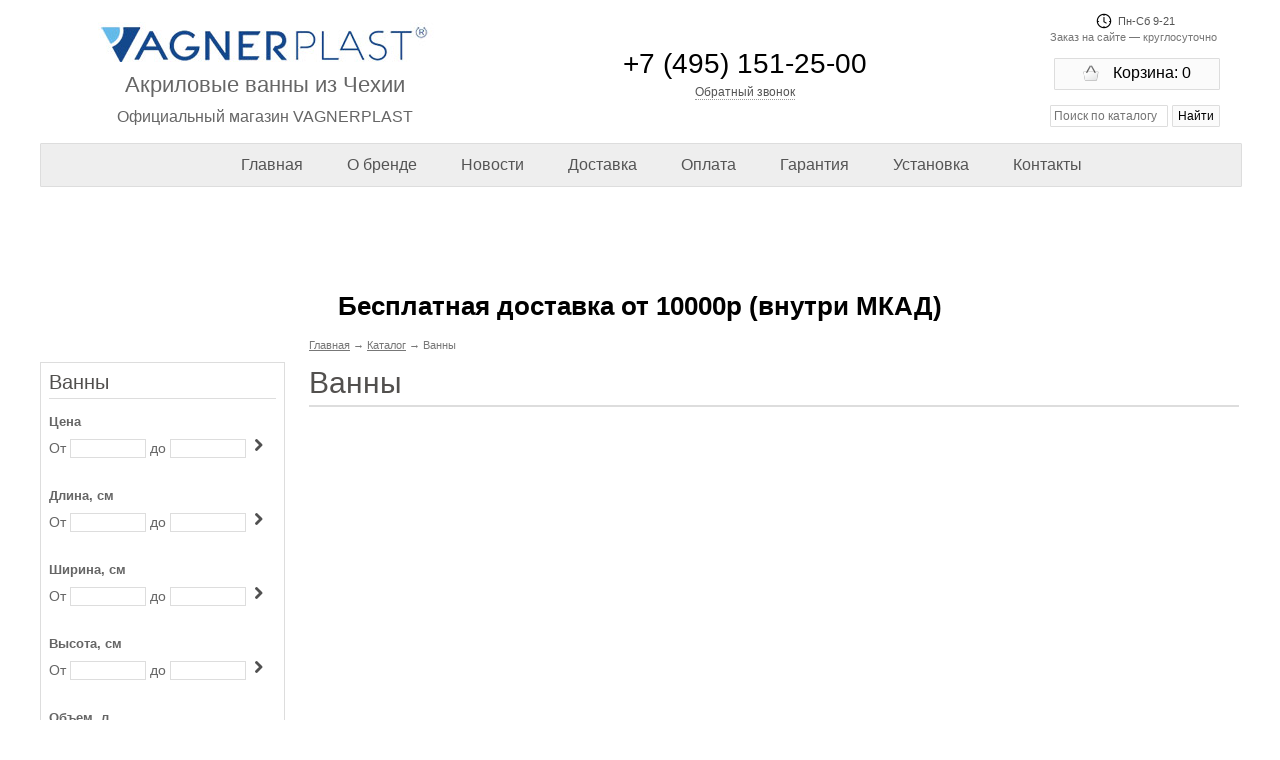

--- FILE ---
content_type: text/html; charset=utf-8
request_url: http://www.vagnerplast-shop.ru/catalog/vanny/filter_a10-40-42_a2-1159/
body_size: 3385
content:
<!DOCTYPE html>
<html lang="ru">
<head>
<meta charset="utf-8" />
<title>Ванны</title>
<meta name="keywords" content="">
<meta name="description" content="">
<meta name="viewport" content="width=device-width">
<script src="/lib/jquery/jquery.min.js"></script>
<script src="/lib/jquery/jquery.number.min.js"></script>
<script src="/js/jquery.mask.js"></script>
<script src="/js/main.js"></script>
<link rel="stylesheet" href="/css/styles.css">
<link rel="stylesheet" href="/lib/fancybox/source/jquery.fancybox.css">
<script type="text/javascript" src="/lib/fancybox/source/jquery.fancybox.js"></script>
<script src="/lib/fancybox/my.js"></script>
<link rel="stylesheet" href="/lib/flipclock/compiled/flipclock.css">
<script src="/lib/flipclock/compiled/flipclock.min.js"></script>
<link rel="stylesheet" href="/css/catalog.css" />
<link rel="stylesheet" href="/css/project-vagnerplast.css">

<!-- Yandex.Metrika counter -->
<script type="text/javascript">
    window.dataLayer = window.dataLayer || [];
    
    (function (d, w, c) {
        (w[c] = w[c] || []).push(function() {
            try {
                w.yaCounter45097557 = new Ya.Metrika({
                    id:45097557,
                    clickmap:true,
                    trackLinks:true,
                    accurateTrackBounce:true,
                    webvisor:true,
                    ut:"noindex",
                    ecommerce:"dataLayer"
                });
            } catch(e) { }
        });

        var n = d.getElementsByTagName("script")[0],
            s = d.createElement("script"),
            f = function () { n.parentNode.insertBefore(s, n); };
        s.type = "text/javascript";
        s.async = true;
        s.src = "https://mc.yandex.ru/metrika/watch.js";

        if (w.opera == "[object Opera]") {
            d.addEventListener("DOMContentLoaded", f, false);
        } else { f(); }
    })(document, window, "yandex_metrika_callbacks");
</script>
<noscript><div><img src="https://mc.yandex.ru/watch/45097557?ut=noindex" style="position:absolute; left:-9999px;" alt="" /></div></noscript>
<!-- /Yandex.Metrika counter -->
<link rel="icon" type="image/png" href="/img/favicons/vagnerplast.png">
<link rel="stylesheet" href="/css/mobile.css">
<script src="/js/mobile.js"></script>
</head>
<body>

<div class="page-wrapper">


<div class="page-header">
    
    <div class="header">
        <div class="top_logo">
            <div style="text-align: center;"><a href="/"><img border="0" src="/files/pages/imgs/3/logo.jpg" /></a></div>

<div style="text-align: center;font-size:22px;">Акриловые ванны из Чехии</div>

<div style="text-align: center;font-size:16px;padding-top:10px;">Официальный магазин VAGNERPLAST</div>

        </div>
        <div class="top_phone">
            <div class="phone">+7 (495) 151-25-00</div>
            <div class="callback"><a href="/wins/win_callback.php" class="fwin_ns" data-fancybox-type="iframe" data-width="700" data-height="700"><span>Обратный звонок</span></a></div>
        </div>
        <div class="top_basket">
            <div class="business_hours"><img src="/img/icons/clock.png"> <span>Пн-Сб 9-21
</span></div>
            <div class="kruglosut">Заказ на сайте — круглосуточно</div>
            <div class="basket_top"><a href="/basket/"><div><img src="/img/icons/basket.png"> <span>Корзина: 0</span></div></a></div>
            <div class="search_form"><form action="/search/" method="get" onsubmit="$('#submit').remove();"><input type="text" name="q" placeholder="Поиск по каталогу" value="">&nbsp;<input type="submit" name="submit" id="submit" value="Найти"></form></div>

        </div>
    </div>
    <div class="topmenu">
<div class="hide mob_topmenu_lnk">&#8801; Меню</div>
<ul>
<li><a href="/">Главная</a></li>
<li><a href="/about/">О бренде</a></li>
<li><a href="/news/">Новости</a></li>
<li><a href="/delivery/">Доставка</a></li>
<li><a href="/payments/">Оплата</a></li>
<li><a href="/guarantee/">Гарантия</a></li>
<li><a href="/service/">Установка</a></li>
<li><a href="/contacts/">Контакты</a></li>
</ul>
</div>

    <div class="important_notice"></div>
    <div class="project_important_notice"><p style="text-align: center;">&nbsp;</p>

<p style="text-align: center;">&nbsp;</p>

<p style="text-align: center;">&nbsp;</p>

<p style="text-align: center;"><span style="color:#000000;"><span style="font-size:26px;"><strong>Бесплатная доставка от 10000р (внутри МКАД)</strong></span></span></p>
</div>
</div>









<div class="page-aside">

<div class="left_space"></div>
<div class="cat_filter"><div class="rub_title"><a class="" href="/catalog/vanny/">Ванны</a></div>
<div class="block"><div class="title">Цена</div><div class="filter_price">От <input class="inp_price" type="text" name="price_min" id="price_min" value="" onclick="$(this).select();"> до <input class="inp_price" type="text" name="price_max" id="price_max" value=""> <span class="simgclick" id="filter_price_submit" link="/catalog/vanny/filter_a10-40-42_a2-1159_pmax-{price_max}_pmin-{price_min}/"><img src="/img/icons/arrow-right.png" alt="Выбрать"></span></div></div><div class="block"><div class="title">Длина, см</div><div class="filter_razmer">От <input class="inp_razmer" type="text" name="razmer_min_1" id="razmer_min_1" value="" onclick="$(this).select();"> до <input class="inp_razmer" type="text" name="razmer_max_1" id="razmer_max_1" value=""> <span class="simgclick filter_razmer_submit" link="/catalog/vanny/filter_a10-40-42_a2-1159_razmax1-{razmax1}_razmin1-{razmin1}/"><img src="/img/icons/arrow-right.png" alt="Выбрать"></span></div></div><div class="block"><div class="title">Ширина, см</div><div class="filter_razmer">От <input class="inp_razmer" type="text" name="razmer_min_2" id="razmer_min_2" value="" onclick="$(this).select();"> до <input class="inp_razmer" type="text" name="razmer_max_2" id="razmer_max_2" value=""> <span class="simgclick filter_razmer_submit" link="/catalog/vanny/filter_a10-40-42_a2-1159_razmax2-{razmax2}_razmin2-{razmin2}/"><img src="/img/icons/arrow-right.png" alt="Выбрать"></span></div></div><div class="block"><div class="title">Высота, см</div><div class="filter_razmer">От <input class="inp_razmer" type="text" name="razmer_min_3" id="razmer_min_3" value="" onclick="$(this).select();"> до <input class="inp_razmer" type="text" name="razmer_max_3" id="razmer_max_3" value=""> <span class="simgclick filter_razmer_submit" link="/catalog/vanny/filter_a10-40-42_a2-1159_razmax3-{razmax3}_razmin3-{razmin3}/"><img src="/img/icons/arrow-right.png" alt="Выбрать"></span></div></div><div class="block"><div class="title">Объем, л</div><div class="filter_razmer">От <input class="inp_razmer" type="text" name="razmer_min_4" id="razmer_min_4" value="" onclick="$(this).select();"> до <input class="inp_razmer" type="text" name="razmer_max_4" id="razmer_max_4" value=""> <span class="simgclick filter_razmer_submit" link="/catalog/vanny/filter_a10-40-42_a2-1159_razmax4-{razmax4}_razmin4-{razmin4}/"><img src="/img/icons/arrow-right.png" alt="Выбрать"></span></div></div><div class="block"><div class="title">Форма</div><div class="checkbox "><a href="/catalog/vanny/filter_a10-40-42_a2-1-1159/"><img src="/img/icons/catfilter2_no.png"><span class="">Прямоугольная</span></a></div>
<div class="checkbox "><a href="/catalog/vanny/filter_a10-40-42_a2-7-1159/"><img src="/img/icons/catfilter2_no.png"><span class="">Асимметричная</span></a></div>
<div class="checkbox "><a href="/catalog/vanny/filter_a10-40-42_a2-2-1159/"><img src="/img/icons/catfilter2_no.png"><span class="">Четверть круга</span></a></div>
<div class="checkbox "><a href="/catalog/vanny/filter_a10-40-42/"><img src="/img/icons/catfilter2_yes.png"><span class="active">Овальная</span></a></div>
</div>
<div class="block"><div class="title">Серия</div><div class="checkbox col2"><a href="/catalog/vanny/filter_a10-40-42-1178_a2-1159/"><img src="/img/icons/catfilter2_no.png"><span class="">Adelina</span></a></div>
<div class="checkbox col2"><a href="/catalog/vanny/filter_a10-40-42-1755_a2-1159/"><img src="/img/icons/catfilter2_no.png"><span class="">Aronia</span></a></div>
<div class="checkbox col2"><a href="/catalog/vanny/filter_a10-35-40-42_a2-1159/"><img src="/img/icons/catfilter2_no.png"><span class="">Athena</span></a></div>
<div class="checkbox col2"><a href="/catalog/vanny/filter_a10-36-40-42_a2-1159/"><img src="/img/icons/catfilter2_no.png"><span class="">Avona</span></a></div>
<div class="checkbox col2"><a href="/catalog/vanny/filter_a10-40-42-1183_a2-1159/"><img src="/img/icons/catfilter2_no.png"><span class="">Bahama</span></a></div>
<div class="checkbox col2"><a href="/catalog/vanny/filter_a10-40-42-2100_a2-1159/"><img src="/img/icons/catfilter2_no.png"><span class="">Benin</span></a></div>
<div class="checkbox col2"><a href="/catalog/vanny/filter_a10-40-42-1176_a2-1159/"><img src="/img/icons/catfilter2_no.png"><span class="">Blanca</span></a></div>
<div class="checkbox col2"><a href="/catalog/vanny/filter_a10-37-40-42_a2-1159/"><img src="/img/icons/catfilter2_no.png"><span class="">Briana</span></a></div>
<div class="checkbox col2"><a href="/catalog/vanny/filter_a10-39-40-42_a2-1159/"><img src="/img/icons/catfilter2_no.png"><span class="">Catalina</span></a></div>
<div class="checkbox col2"><a href="/catalog/vanny/filter_a10-42_a2-1159/"><img src="/img/icons/catfilter2_yes.png"><span class="active">Cavallo</span></a></div>
<div class="checkbox col2"><a href="/catalog/vanny/filter_a10-40_a2-1159/"><img src="/img/icons/catfilter2_yes.png"><span class="active">Corona</span></a></div>
<div class="checkbox col2"><a href="/catalog/vanny/filter_a10-40-41-42_a2-1159/"><img src="/img/icons/catfilter2_no.png"><span class="">Charitka</span></a></div>
<div class="checkbox col2"><a href="/catalog/vanny/filter_a10-40-42-43_a2-1159/"><img src="/img/icons/catfilter2_no.png"><span class="">Corvet</span></a></div>
<div class="checkbox col2"><a href="/catalog/vanny/filter_a10-40-42-1177_a2-1159/"><img src="/img/icons/catfilter2_no.png"><span class="">Diana</span></a></div>
<div class="checkbox col2"><a href="/catalog/vanny/filter_a10-40-42-44_a2-1159/"><img src="/img/icons/catfilter2_no.png"><span class="">Ebony</span></a></div>
<div class="checkbox col2"><a href="/catalog/vanny/filter_a10-40-42-45_a2-1159/"><img src="/img/icons/catfilter2_no.png"><span class="">Flora</span></a></div>
<div class="checkbox col2"><a href="/catalog/vanny/filter_a10-40-42-687_a2-1159/"><img src="/img/icons/catfilter2_no.png"><span class="">Gaia</span></a></div>
<div class="checkbox col2"><a href="/catalog/vanny/filter_a10-40-42-1966_a2-1159/"><img src="/img/icons/catfilter2_no.png"><span class="">Hapi</span></a></div>
<div class="checkbox col2"><a href="/catalog/vanny/filter_a10-40-42-46_a2-1159/"><img src="/img/icons/catfilter2_no.png"><span class="">Helios</span></a></div>
<div class="checkbox col2"><a href="/catalog/vanny/filter_a10-40-42-47_a2-1159/"><img src="/img/icons/catfilter2_no.png"><span class="">Hera</span></a></div>
<div class="checkbox col2"><a href="/catalog/vanny/filter_a10-40-42-1179_a2-1159/"><img src="/img/icons/catfilter2_no.png"><span class="">Impossible </span></a></div>
<div class="checkbox col2"><a href="/catalog/vanny/filter_a10-40-42-1180_a2-1159/"><img src="/img/icons/catfilter2_no.png"><span class="">Incognito</span></a></div>
<div class="checkbox col2"><a href="/catalog/vanny/filter_a10-40-42-1181_a2-1159/"><img src="/img/icons/catfilter2_no.png"><span class="">Inspira</span></a></div>
<div class="checkbox col2"><a href="/catalog/vanny/filter_a10-40-42-48_a2-1159/"><img src="/img/icons/catfilter2_no.png"><span class="">Iris</span></a></div>
<div class="checkbox col2"><a href="/catalog/vanny/filter_a10-40-42-49_a2-1159/"><img src="/img/icons/catfilter2_no.png"><span class="">Kasandra</span></a></div>
<div class="checkbox col2"><a href="/catalog/vanny/filter_a10-40-42-50_a2-1159/"><img src="/img/icons/catfilter2_no.png"><span class="">Kleopatra</span></a></div>
<div class="checkbox col2"><a href="/catalog/vanny/filter_a10-40-42-2096_a2-1159/"><img src="/img/icons/catfilter2_no.png"><span class="">Lorna</span></a></div>
<div class="checkbox col2"><a href="/catalog/vanny/filter_a10-40-42-2097_a2-1159/"><img src="/img/icons/catfilter2_no.png"><span class="">Maggie</span></a></div>
<div class="checkbox col2"><a href="/catalog/vanny/filter_a10-40-42-2204_a2-1159/"><img src="/img/icons/catfilter2_no.png"><span class="">Manchester</span></a></div>
<div class="checkbox col2"><a href="/catalog/vanny/filter_a10-40-42-2098_a2-1159/"><img src="/img/icons/catfilter2_no.png"><span class="">Marbella</span></a></div>
<div class="checkbox col2"><a href="/catalog/vanny/filter_a10-40-42-51_a2-1159/"><img src="/img/icons/catfilter2_no.png"><span class="">Max Ultra</span></a></div>
<div class="checkbox col2"><a href="/catalog/vanny/filter_a10-40-42-52_a2-1159/"><img src="/img/icons/catfilter2_no.png"><span class="">Melite</span></a></div>
<div class="checkbox col2"><a href="/catalog/vanny/filter_a10-40-42-53_a2-1159/"><img src="/img/icons/catfilter2_no.png"><span class="">Minerva</span></a></div>
<div class="checkbox col2"><a href="/catalog/vanny/filter_a10-40-42-54_a2-1159/"><img src="/img/icons/catfilter2_no.png"><span class="">Mini Catalina</span></a></div>
<div class="checkbox col2"><a href="/catalog/vanny/filter_a10-40-42-55_a2-1159/"><img src="/img/icons/catfilter2_no.png"><span class="">Nike</span></a></div>
<div class="checkbox col2"><a href="/catalog/vanny/filter_a10-40-42-56_a2-1159/"><img src="/img/icons/catfilter2_no.png"><span class="">Nymfa</span></a></div>
<div class="checkbox col2"><a href="/catalog/vanny/filter_a10-40-42-57_a2-1159/"><img src="/img/icons/catfilter2_no.png"><span class="">Penelope</span></a></div>
<div class="checkbox col2"><a href="/catalog/vanny/filter_a10-40-42-1967_a2-1159/"><img src="/img/icons/catfilter2_no.png"><span class="">Plejada</span></a></div>
<div class="checkbox col2"><a href="/catalog/vanny/filter_a10-40-42-1182_a2-1159/"><img src="/img/icons/catfilter2_no.png"><span class="">Rondo</span></a></div>
<div class="checkbox col2"><a href="/catalog/vanny/filter_a10-40-42-59_a2-1159/"><img src="/img/icons/catfilter2_no.png"><span class="">Selena</span></a></div>
<div class="checkbox col2"><a href="/catalog/vanny/filter_a10-40-42-60_a2-1159/"><img src="/img/icons/catfilter2_no.png"><span class="">Ultra</span></a></div>
<div class="checkbox col2"><a href="/catalog/vanny/filter_a10-40-42-2099_a2-1159/"><img src="/img/icons/catfilter2_no.png"><span class="">Vera</span></a></div>
<div class="checkbox col2"><a href="/catalog/vanny/filter_a10-40-42-61_a2-1159/"><img src="/img/icons/catfilter2_no.png"><span class="">Veronela</span></a></div>
</div>
</div>
<div class="left_cert"><a href="/img/certs/vagnerplast.jpg" class="fancybox"><img src="/img/certs/vagnerplast_thumb.jpg"></a></div>


<div class="left_feedback"><a class="fwin_ns" data-fancybox-type="iframe" data-height="700" data-width="700" href="/wins/win_feedback.php"><div><img src="/img/icons/feedback.png"> <span>Напишите нам</span></div></a></div>
<div class="compare_left"><a href="/compare/"></a></div>

</div>





<div class="page-mainsection">

<div class="breadcrumbs"><div itemscope itemtype="http://data-vocabulary.org/Breadcrumb"><a href="/" itemprop="url"><span itemprop="title">Главная</span></a> &#8594; <div itemprop="child" itemscope itemtype="http://data-vocabulary.org/Breadcrumb"><a href="/catalog/" itemprop="url"><span itemprop="title">Каталог</span></a> &#8594; <div itemprop="child" itemscope itemtype="http://data-vocabulary.org/Breadcrumb"><span itemprop="title">Ванны</span></div></div></div></div>



<h1>Ванны</h1>
<div class="tovslist"></div>


</div>








<div class="page-footer-buffer"></div>
<div class="page-footer">

<div class="watched"></div>
<div class="footer">
    <div class="bottommenu"><div class="bottommenu">
<ul>
<li><a href="/">Главная</a></li>
<li><a href="/about/">О бренде</a></li>
<li><a href="/news/">Новости</a></li>
<li><a href="/delivery/">Доставка</a></li>
<li><a href="/payments/">Оплата</a></li>
<li><a href="/guarantee/">Гарантия</a></li>
<li><a href="/service/">Установка</a></li>
<li><a href="/contacts/">Контакты</a></li>
</ul>
</div>
</div>
    <div class="copyright">&copy;&nbsp;2026, vagnerplast-shop.ru</div>
    <div class="disclaimer">Предложения на сайте носят информационный характер и не является официальной офертой</div>
</div>

</div>

</div>
</body>
</html>

--- FILE ---
content_type: text/css
request_url: http://www.vagnerplast-shop.ru/css/project-vagnerplast.css
body_size: 385
content:
A 	 { color:#52504E; text-decoration : underline; }
H1   { font-size:30px; color:#52504E; margin:5px 0 15px 0; padding: 0 0 5px 0; font-weight:normal; border-bottom: solid 2px #ddd; }
H2   { font-size:24px; color:#52504E; margin:20px 0 7px 0; padding: 0 0 5px 0; font-weight:normal; border-bottom: solid 0px #ddd;}
H3   { font-size:20px; color:#000; margin:18px 0 7px 0; font-weight:normal; }


/* topmenu */
.topmenu                            { margin:3px 0 3px 0; padding:12px 0 12px 0; width:100%; background-color:#eee;  border:solid 1px #ddd; border-radius:1px; }
.topmenu ul                         { display:block; margin:0; list-style-type:none; text-align:center; }
.topmenu ul li                      { display:inline-block; }
.topmenu ul li a                    { display:block; padding:0; margin:0 20px; color:#555; font-weight:normal; font-size:16px; text-decoration:none; white-space:nowrap; }
.topmenu ul li a b                  { color:#000; font-weight:bold; }



--- FILE ---
content_type: application/javascript
request_url: http://www.vagnerplast-shop.ru/js/main.js
body_size: 2148
content:
$(document).ready(function () {
    
    
    $('.basket_add_tov').on('click', function() {
        
        var div_id       = $(this).attr('div_id');
        var tov_id       = $(this).attr('tov_id');
        var tov_quantity = $(this).attr('tov_quantity');
        var tov_price    = $(this).attr('tov_price');
        var tov_descr    = $(this).attr('tov_descr');
        var tov_name                = $('#tov_name_' + tov_id).val();
        var tov_artikul             = $('#tov_artikul_' + tov_id).val();
        var tov_skidka_oformlenie   = $('#tov_skidka_oformlenie_' + tov_id).val();
        
        $.ajax({
          dataType: 'json',
          url: '/fns/ajax_common.php',
          type: 'post',
          data: { action: 'basket_add', tov_id: tov_id, tov_name: tov_name, tov_artikul: tov_artikul, tov_price: tov_price, tov_skidka_oformlenie:tov_skidka_oformlenie, tov_quantity: tov_quantity, tov_descr: tov_descr },
          success: function(data){
            
            html  = '';
            html += '<div><a href="/basket/">В корзине</a></div>'
            $('#' + div_id).html(html);
            
            $('.basket_top>a>div').html('<img src="/img/icons/basket.png"> <span>Корзина: ' + data.quantity + '</span>');
            
          }
        });
    });
    
    
    
    $('.basket_add_dop').on('click', function() {
        $('.tov_basket_dop_' + $(this).attr('tov_id')).html('<div><a href="/basket/">В корзине</a></div>');
    });
    
    
    
    $('.basket_quantity').on('input', function() {
        
        var quantity  = $(this).val();
        var basket_id = $(this).attr('basket_id');
        
        if (quantity<1) quantity=1;
        
        $.ajax({
          dataType: 'json',
          url: '/fns/ajax_common.php',
          type: 'post',
          data: { action: 'basket_quantity', basket_id: basket_id, quantity: quantity },
          success: function(data){
            location.reload();
          }
        });
    });
    
    
    
    $('.basket_delete').on('click', function() {
        
        var basket_id = $(this).attr('basket_id');
        
        $.ajax({
          dataType: 'json',
          url: '/fns/ajax_common.php',
          type: 'post',
          data: { action: 'basket_delete', basket_id: basket_id },
          success: function(data){
            location.reload();
          }
        });

    });
    
    
    
    
    
    
    
    
    
    
    $('#basketform_dostavka_type').on('change', function () {
        var val = $(this).val();
        document.cookie = 'dostavka_type=' + val + '; expires=; path=/';
        location.reload();
    });
    
    $('#basketform_dostavka_zamkadkm').on('keypress', function (e) {
        
        if(e.which === 13){
            var val = $(this).val();
            document.cookie = 'dostavka_zamkadkm=' + val + '; expires=; path=/';
            location.reload();
        }
    });
    
    $('#basketform_dostavka_type_cancel').click(function(){
        document.cookie = 'dostavka_type=; expires=Thu, 01 Jan 1970 00:00:00 UTC; path=/';
        document.cookie = 'dostavka_zamkadkm=; expires=Thu, 01 Jan 1970 00:00:00 UTC; path=/';
        document.cookie = 'oplata_type=; expires=Thu, 01 Jan 1970 00:00:00 UTC; path=/';
        location.reload();
    });
    
    $('#basketform_oplata_type').on('change', function () {
        var val = $(this).val();
        document.cookie = 'oplata_type=' + val + '; expires=; path=/';
        location.reload();
    });
    
    $('#basketform_oplata_type_cancel').click(function(){
        document.cookie = 'oplata_type=; expires=Thu, 01 Jan 1970 00:00:00 UTC; path=/';
        location.reload();
    });
         
    
    


    $('#phone').mask('+7 (000) 000-00-00');



    $('.compare_add_tov').on('click', function() {
        
        var div_id       = $(this).attr('div_id');
        var tov_id       = $(this).attr('tov_id');
        var rub_id       = $(this).attr('rub_id');
        
        $.ajax({
          dataType: 'json',
          url: '/fns/ajax_common.php',
          type: 'post',
          data: { action: 'compare_add', tov_id: tov_id, rub_id: rub_id },
          success: function(data){
            
            html  = '';
            html += '<div><a href="/compare/?rub_id=' + rub_id +'">В сравнении</a></div>'
            $('#' + div_id).html(html);
            
            $('.compare_left>a').html('<div><img src="/img/icons/compare.png"> <span>В сравнении: ' + data.quantity + '</span></div>');
            
          }
        });
    });


    $('.compare_delete').on('click', function() {
        
        var compare_id = $(this).attr('compare_id');
        
        $.ajax({
          dataType: 'json',
          url: '/fns/ajax_common.php',
          type: 'post',
          data: { action: 'compare_delete', compare_id: compare_id },
          success: function(data){
            location.reload();
          }
        });

    });
    
    
    
    
    
    
    
    
    
    
    
    
    
    
    
    
    $('.dopobor_img').on('click', function() {
    
        //th = this;
        var tov_id = $(this).attr('tov_id');
        
        
        if($('#dopobor_ch_'+tov_id).is(':checked'))
        {
            $('#dopobor_ch_'+tov_id).prop('checked', false);
            $('#dopobor_img_'+tov_id).attr('src','/img/icons/check_no.png');
            $('#dopobor_name_'+tov_id).css('font-weight','normal');
            $('#dopobor_price_'+tov_id).css('font-weight','normal');
        }
        else
        {
            $('#dopobor_ch_'+tov_id).prop('checked', true);
            $('#dopobor_img_'+tov_id).attr('src','/img/icons/enable.png');
            $('#dopobor_name_'+tov_id).css('font-weight','bold');
            $('#dopobor_price_'+tov_id).css('font-weight','bold');
        }
        
        
        tov_src_price_calculate();
        
        
    });
    







    $('.watched_block').on('mouseover', function () {
        var tov_id = $(this).attr('tov_id');
        $('#watched_name_' + tov_id).show();
    });
    $('.watched_block').on('mouseleave', function () {
        var tov_id = $(this).attr('tov_id');
        $('#watched_name_' + tov_id).hide();
    });









    $('#filter_price_submit').on('click', function() {
        
        var link         = $(this).attr('link');
        var price_min    = $('#price_min').val();
        var price_max    = $('#price_max').val();
        
        
        if (price_min>0) price_min_replace = price_min; else price_min=''; 
        link = link.replace('{price_min}', price_min);
        if (price_max>0) price_max_replace = price_max; else price_max=''; 
        link = link.replace('{price_max}', price_max);
        
        window.location.href = link;
    });
    
    
    
    /*
    for (i = 1; i <= 5; i++) { 
        //text += cars[i] + "<br>";
        
        $('#filter_razmer_submit_' + i).on('click', function() {
            alert(i);
            var razmer_min = [];
            var razmer_max = [];
            
            var link         = $(this).attr('link');
            razmer_min[i]    = $('#razmer_min_' + i).val();
            razmer_max[i]    = $('#razmer_max_' + i).val();
            
            
            //if (razmer_min[i]>0) price_min_replace = price_min; else price_min=''; 
            link = link.replace('{razmer_min_' + i + '}', razmer_min[i]);
            //if (razmer_max[i]>0) price_max_replace = price_max; else price_max=''; 
            link = link.replace('{razmer_max_' + i + '}', razmer_max[i]);
            
            window.location.href = link;
        });
    }
    */
    
    
    
    $('.filter_razmer_submit').on('click', function() {
        var razmer_min = [];
        var razmer_max = [];
        
        var link         = $(this).attr('link');
        
        for (i = 1; i <= 5; i++) {
        
            razmer_min[i]    = $('#razmer_min_' + i).val();
            razmer_max[i]    = $('#razmer_max_' + i).val();
            
            
            //if (razmer_min[i]>0) price_min_replace = price_min; else price_min=''; 
            link = link.replace('{razmin' + i + '}', razmer_min[i]);
            //if (razmer_max[i]>0) price_max_replace = price_max; else price_max=''; 
            link = link.replace('{razmax' + i + '}', razmer_max[i]);
        }
        window.location.href = link;
    });



    
    
    
    $('.tov_float_wrapper').on('click', function (e) {
        var container = $('.tov_float');
        
        if (!container.is(e.target) // if the target of the click isn't the container...
        && container.has(e.target).length === 0) // ... nor a descendant of the container
        {
            tov_float_hide();
        }
        
    });



     
    
});



function tov_float_hide(){
    $('.tov_float_wrapper').hide();
    $('.tov_float').hide();
}








function tov_src_price_calculate() { 
    
    var sum = 0;
    var descr = new Array;
    var i = 0;
    
    $('.dopobor_ch').each(function(){
        if($(this).is(':checked')) {
            
            var dop_price = parseInt($(this).attr('dop_price'));
            var dop_descr = $(this).attr('dop_descr');
            
            sum = sum + dop_price;
            descr[i] = dop_descr;
            i++;
            
            $('.click1').hide();
            
        }
    });
    $('#add_price').val(sum);
    $('#add_descr').val(descr.join("; "));
    
    tov_price_show();
} 


function tov_price_show() { 
    
    price = parseInt($('#base_price').val()) + parseInt($('#add_price').val());

    //alert($('#add_descr').val());
    
    $('.basket_add_tov').attr('tov_price',price);
    $('.basket_add_tov').attr('tov_descr',$('#add_descr').val());
    
    price_formatted = $.number(price, 0, ',', ' ' );
    $('#tov_price').html(price_formatted);
    $('.dopobor_price_sum').html(price_formatted);
} 









function escapeHtml(text) {
  return text
      .replace(/&/g, "&amp;")
      .replace(/</g, "&lt;")
      .replace(/>/g, "&gt;")
      .replace(/"/g, "&quot;")
      .replace(/'/g, "&#039;");
}




function isNumberKey(evt){
    var charCode = (evt.which) ? evt.which : event.keyCode
    if (charCode > 31 && (charCode < 48 || charCode > 57))
        return false;
    return true;
}
